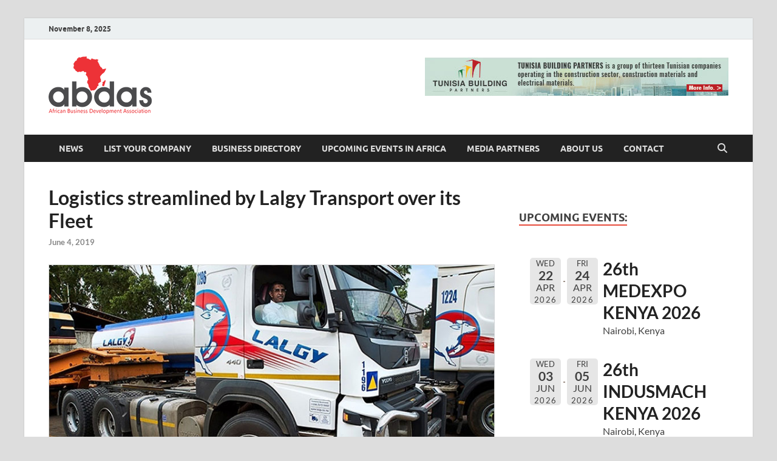

--- FILE ---
content_type: text/html; charset=UTF-8
request_url: https://abdas.org/2019/06/04/logistics-streamlined-by-lalgy-transport-over-its-fleet/
body_size: 41988
content:
<!DOCTYPE html>
<html dir="ltr" lang="en-US" prefix="og: https://ogp.me/ns#">
<head>
<meta charset="UTF-8">
<meta name="viewport" content="width=device-width, initial-scale=1">
<link rel="profile" href="http://gmpg.org/xfn/11">

<script type="text/javascript">
!function(e){var t={};function n(r){if(t[r])return t[r].exports;var o=t[r]={i:r,l:!1,exports:{}};return e[r].call(o.exports,o,o.exports,n),o.l=!0,o.exports}n.m=e,n.c=t,n.d=function(e,t,r){n.o(e,t)||Object.defineProperty(e,t,{enumerable:!0,get:r})},n.r=function(e){"undefined"!=typeof Symbol&&Symbol.toStringTag&&Object.defineProperty(e,Symbol.toStringTag,{value:"Module"}),Object.defineProperty(e,"__esModule",{value:!0})},n.t=function(e,t){if(1&t&&(e=n(e)),8&t)return e;if(4&t&&"object"==typeof e&&e&&e.__esModule)return e;var r=Object.create(null);if(n.r(r),Object.defineProperty(r,"default",{enumerable:!0,value:e}),2&t&&"string"!=typeof e)for(var o in e)n.d(r,o,function(t){return e[t]}.bind(null,o));return r},n.n=function(e){var t=e&&e.__esModule?function(){return e.default}:function(){return e};return n.d(t,"a",t),t},n.o=function(e,t){return Object.prototype.hasOwnProperty.call(e,t)},n.p="",n(n.s=0)}([function(e,t,n){(function(e){!function({ampUrl:t,isCustomizePreview:n,isAmpDevMode:r,noampQueryVarName:o,noampQueryVarValue:i,disabledStorageKey:a,mobileUserAgents:s,regexRegex:u}){if("undefined"==typeof sessionStorage)return;const c=new RegExp(u);if(!s.some(e=>{const t=e.match(c);return!(!t||!new RegExp(t[1],t[2]).test(navigator.userAgent))||navigator.userAgent.includes(e)}))return;e.addEventListener("DOMContentLoaded",()=>{const e=document.getElementById("amp-mobile-version-switcher");if(!e)return;e.hidden=!1;const t=e.querySelector("a[href]");t&&t.addEventListener("click",()=>{sessionStorage.removeItem(a)})});const f=r&&["paired-browsing-non-amp","paired-browsing-amp"].includes(window.name);if(sessionStorage.getItem(a)||n||f)return;const d=new URL(location.href),l=new URL(t);l.hash=d.hash,d.searchParams.has(o)&&i===d.searchParams.get(o)?sessionStorage.setItem(a,"1"):l.href!==d.href&&(window.stop(),location.replace(l.href))}({"ampUrl":"https:\/\/abdas.org\/2019\/06\/04\/logistics-streamlined-by-lalgy-transport-over-its-fleet\/?amp=1","noampQueryVarName":"noamp","noampQueryVarValue":"mobile","disabledStorageKey":"amp_mobile_redirect_disabled","mobileUserAgents":["Mobile","Android","Silk\/","Kindle","BlackBerry","Opera Mini","Opera Mobi"],"regexRegex":"^\\/((?:.|\n)+)\\/([i]*)$","isCustomizePreview":false,"isAmpDevMode":false})}).call(this,n(1))},function(e,t){var n;n=function(){return this}();try{n=n||new Function("return this")()}catch(e){"object"==typeof window&&(n=window)}e.exports=n}]);
</script>
<title>Logistics streamlined by Lalgy Transport over its Fleet | ABDAS - Africa information and Business Directory</title>

		<!-- All in One SEO 4.6.8.1 - aioseo.com -->
		<meta name="robots" content="max-image-preview:large" />
		<meta name="keywords" content="automotive" />
		<link rel="canonical" href="https://abdas.org/2019/06/04/logistics-streamlined-by-lalgy-transport-over-its-fleet/" />
		<meta name="generator" content="All in One SEO (AIOSEO) 4.6.8.1" />
		<meta property="og:locale" content="en_US" />
		<meta property="og:site_name" content="ABDAS - Africa information and Business Directory | Africa information and Business Directory" />
		<meta property="og:type" content="article" />
		<meta property="og:title" content="Logistics streamlined by Lalgy Transport over its Fleet | ABDAS - Africa information and Business Directory" />
		<meta property="og:url" content="https://abdas.org/2019/06/04/logistics-streamlined-by-lalgy-transport-over-its-fleet/" />
		<meta property="og:image" content="https://abdas.org/wp-content/uploads/2021/07/Abdas-1.png" />
		<meta property="og:image:secure_url" content="https://abdas.org/wp-content/uploads/2021/07/Abdas-1.png" />
		<meta property="article:published_time" content="2019-06-04T09:41:01+00:00" />
		<meta property="article:modified_time" content="2019-06-05T10:52:10+00:00" />
		<meta name="twitter:card" content="summary" />
		<meta name="twitter:title" content="Logistics streamlined by Lalgy Transport over its Fleet | ABDAS - Africa information and Business Directory" />
		<meta name="twitter:image" content="https://abdas.org/wp-content/uploads/2021/07/Abdas-1.png" />
		<script type="application/ld+json" class="aioseo-schema">
			{"@context":"https:\/\/schema.org","@graph":[{"@type":"Article","@id":"https:\/\/abdas.org\/2019\/06\/04\/logistics-streamlined-by-lalgy-transport-over-its-fleet\/#article","name":"Logistics streamlined by Lalgy Transport over its Fleet | ABDAS - Africa information and Business Directory","headline":"Logistics streamlined by Lalgy Transport over its Fleet","author":{"@id":"https:\/\/abdas.org\/author\/team_c\/#author"},"publisher":{"@id":"https:\/\/abdas.org\/#organization"},"image":{"@type":"ImageObject","url":"https:\/\/abdas.org\/wp-content\/uploads\/2019\/06\/lalgy.jpg","width":779,"height":368},"datePublished":"2019-06-04T09:41:01+00:00","dateModified":"2019-06-05T10:52:10+00:00","inLanguage":"en-US","mainEntityOfPage":{"@id":"https:\/\/abdas.org\/2019\/06\/04\/logistics-streamlined-by-lalgy-transport-over-its-fleet\/#webpage"},"isPartOf":{"@id":"https:\/\/abdas.org\/2019\/06\/04\/logistics-streamlined-by-lalgy-transport-over-its-fleet\/#webpage"},"articleSection":"Automotive"},{"@type":"BreadcrumbList","@id":"https:\/\/abdas.org\/2019\/06\/04\/logistics-streamlined-by-lalgy-transport-over-its-fleet\/#breadcrumblist","itemListElement":[{"@type":"ListItem","@id":"https:\/\/abdas.org\/#listItem","position":1,"name":"Home","item":"https:\/\/abdas.org\/","nextItem":"https:\/\/abdas.org\/2019\/#listItem"},{"@type":"ListItem","@id":"https:\/\/abdas.org\/2019\/#listItem","position":2,"name":"2019","item":"https:\/\/abdas.org\/2019\/","nextItem":"https:\/\/abdas.org\/2019\/06\/#listItem","previousItem":"https:\/\/abdas.org\/#listItem"},{"@type":"ListItem","@id":"https:\/\/abdas.org\/2019\/06\/#listItem","position":3,"name":"June","item":"https:\/\/abdas.org\/2019\/06\/","nextItem":"https:\/\/abdas.org\/2019\/06\/04\/#listItem","previousItem":"https:\/\/abdas.org\/2019\/#listItem"},{"@type":"ListItem","@id":"https:\/\/abdas.org\/2019\/06\/04\/#listItem","position":4,"name":"4","item":"https:\/\/abdas.org\/2019\/06\/04\/","nextItem":"https:\/\/abdas.org\/2019\/06\/04\/logistics-streamlined-by-lalgy-transport-over-its-fleet\/#listItem","previousItem":"https:\/\/abdas.org\/2019\/06\/#listItem"},{"@type":"ListItem","@id":"https:\/\/abdas.org\/2019\/06\/04\/logistics-streamlined-by-lalgy-transport-over-its-fleet\/#listItem","position":5,"name":"Logistics streamlined by Lalgy Transport over its Fleet","previousItem":"https:\/\/abdas.org\/2019\/06\/04\/#listItem"}]},{"@type":"Organization","@id":"https:\/\/abdas.org\/#organization","name":"Africa Business Development Association","description":"Africa information and Business Directory","url":"https:\/\/abdas.org\/","logo":{"@type":"ImageObject","url":"https:\/\/abdas.org\/wp-content\/uploads\/2021\/07\/Abdas-1.png","@id":"https:\/\/abdas.org\/2019\/06\/04\/logistics-streamlined-by-lalgy-transport-over-its-fleet\/#organizationLogo","width":170,"height":95},"image":{"@id":"https:\/\/abdas.org\/2019\/06\/04\/logistics-streamlined-by-lalgy-transport-over-its-fleet\/#organizationLogo"}},{"@type":"Person","@id":"https:\/\/abdas.org\/author\/team_c\/#author","url":"https:\/\/abdas.org\/author\/team_c\/","name":"team_c","image":{"@type":"ImageObject","@id":"https:\/\/abdas.org\/2019\/06\/04\/logistics-streamlined-by-lalgy-transport-over-its-fleet\/#authorImage","url":"https:\/\/secure.gravatar.com\/avatar\/863f5c4e7fe5ef48f5a3c9b3a4749346?s=96&d=mm&r=g","width":96,"height":96,"caption":"team_c"}},{"@type":"WebPage","@id":"https:\/\/abdas.org\/2019\/06\/04\/logistics-streamlined-by-lalgy-transport-over-its-fleet\/#webpage","url":"https:\/\/abdas.org\/2019\/06\/04\/logistics-streamlined-by-lalgy-transport-over-its-fleet\/","name":"Logistics streamlined by Lalgy Transport over its Fleet | ABDAS - Africa information and Business Directory","inLanguage":"en-US","isPartOf":{"@id":"https:\/\/abdas.org\/#website"},"breadcrumb":{"@id":"https:\/\/abdas.org\/2019\/06\/04\/logistics-streamlined-by-lalgy-transport-over-its-fleet\/#breadcrumblist"},"author":{"@id":"https:\/\/abdas.org\/author\/team_c\/#author"},"creator":{"@id":"https:\/\/abdas.org\/author\/team_c\/#author"},"image":{"@type":"ImageObject","url":"https:\/\/abdas.org\/wp-content\/uploads\/2019\/06\/lalgy.jpg","@id":"https:\/\/abdas.org\/2019\/06\/04\/logistics-streamlined-by-lalgy-transport-over-its-fleet\/#mainImage","width":779,"height":368},"primaryImageOfPage":{"@id":"https:\/\/abdas.org\/2019\/06\/04\/logistics-streamlined-by-lalgy-transport-over-its-fleet\/#mainImage"},"datePublished":"2019-06-04T09:41:01+00:00","dateModified":"2019-06-05T10:52:10+00:00"},{"@type":"WebSite","@id":"https:\/\/abdas.org\/#website","url":"https:\/\/abdas.org\/","name":"ABDAS - Africa information and Business Directory","description":"Africa information and Business Directory","inLanguage":"en-US","publisher":{"@id":"https:\/\/abdas.org\/#organization"}}]}
		</script>
		<!-- All in One SEO -->

<link rel='dns-prefetch' href='//use.fontawesome.com' />
<link rel='dns-prefetch' href='//s.w.org' />
<link rel="alternate" type="application/rss+xml" title="ABDAS - Africa information and Business Directory &raquo; Feed" href="https://abdas.org/feed/" />
<link rel="alternate" type="application/rss+xml" title="ABDAS - Africa information and Business Directory &raquo; Comments Feed" href="https://abdas.org/comments/feed/" />
		<script type="text/javascript">
			window._wpemojiSettings = {"baseUrl":"https:\/\/s.w.org\/images\/core\/emoji\/13.0.0\/72x72\/","ext":".png","svgUrl":"https:\/\/s.w.org\/images\/core\/emoji\/13.0.0\/svg\/","svgExt":".svg","source":{"concatemoji":"https:\/\/abdas.org\/wp-includes\/js\/wp-emoji-release.min.js?ver=5.5.17"}};
			!function(e,a,t){var n,r,o,i=a.createElement("canvas"),p=i.getContext&&i.getContext("2d");function s(e,t){var a=String.fromCharCode;p.clearRect(0,0,i.width,i.height),p.fillText(a.apply(this,e),0,0);e=i.toDataURL();return p.clearRect(0,0,i.width,i.height),p.fillText(a.apply(this,t),0,0),e===i.toDataURL()}function c(e){var t=a.createElement("script");t.src=e,t.defer=t.type="text/javascript",a.getElementsByTagName("head")[0].appendChild(t)}for(o=Array("flag","emoji"),t.supports={everything:!0,everythingExceptFlag:!0},r=0;r<o.length;r++)t.supports[o[r]]=function(e){if(!p||!p.fillText)return!1;switch(p.textBaseline="top",p.font="600 32px Arial",e){case"flag":return s([127987,65039,8205,9895,65039],[127987,65039,8203,9895,65039])?!1:!s([55356,56826,55356,56819],[55356,56826,8203,55356,56819])&&!s([55356,57332,56128,56423,56128,56418,56128,56421,56128,56430,56128,56423,56128,56447],[55356,57332,8203,56128,56423,8203,56128,56418,8203,56128,56421,8203,56128,56430,8203,56128,56423,8203,56128,56447]);case"emoji":return!s([55357,56424,8205,55356,57212],[55357,56424,8203,55356,57212])}return!1}(o[r]),t.supports.everything=t.supports.everything&&t.supports[o[r]],"flag"!==o[r]&&(t.supports.everythingExceptFlag=t.supports.everythingExceptFlag&&t.supports[o[r]]);t.supports.everythingExceptFlag=t.supports.everythingExceptFlag&&!t.supports.flag,t.DOMReady=!1,t.readyCallback=function(){t.DOMReady=!0},t.supports.everything||(n=function(){t.readyCallback()},a.addEventListener?(a.addEventListener("DOMContentLoaded",n,!1),e.addEventListener("load",n,!1)):(e.attachEvent("onload",n),a.attachEvent("onreadystatechange",function(){"complete"===a.readyState&&t.readyCallback()})),(n=t.source||{}).concatemoji?c(n.concatemoji):n.wpemoji&&n.twemoji&&(c(n.twemoji),c(n.wpemoji)))}(window,document,window._wpemojiSettings);
		</script>
		<style type="text/css">
img.wp-smiley,
img.emoji {
	display: inline !important;
	border: none !important;
	box-shadow: none !important;
	height: 1em !important;
	width: 1em !important;
	margin: 0 .07em !important;
	vertical-align: -0.1em !important;
	background: none !important;
	padding: 0 !important;
}
</style>
	<link rel='stylesheet' id='wp-block-library-css'  href='https://abdas.org/wp-includes/css/dist/block-library/style.min.css?ver=5.5.17' type='text/css' media='all' />
<link rel='stylesheet' id='wp-block-library-theme-css'  href='https://abdas.org/wp-includes/css/dist/block-library/theme.min.css?ver=5.5.17' type='text/css' media='all' />
<link rel='stylesheet' id='sow-image-default-8b5b6f678277-css'  href='https://abdas.org/wp-content/uploads/siteorigin-widgets/sow-image-default-8b5b6f678277.css?ver=5.5.17' type='text/css' media='all' />
<link rel='stylesheet' id='hitmag-fonts-css'  href='https://abdas.org/wp-content/themes/hitmag/css/fonts.css' type='text/css' media='all' />
<link rel='stylesheet' id='hitmag-font-awesome-css'  href='https://abdas.org/wp-content/themes/hitmag/css/all.min.css?ver=6.5.1' type='text/css' media='all' />
<link rel='stylesheet' id='hitmag-style-css'  href='https://abdas.org/wp-content/themes/hitmag/style.css?ver=1.4.0' type='text/css' media='all' />
<link rel='stylesheet' id='jquery-magnific-popup-css'  href='https://abdas.org/wp-content/themes/hitmag/css/magnific-popup.css?ver=5.5.17' type='text/css' media='all' />
<link rel='stylesheet' id='wpbdp_font_awesome-css'  href='https://use.fontawesome.com/releases/v5.14.0/css/all.css?ver=5.14.0' type='text/css' media='all' />
<link rel='stylesheet' id='wpbdp-widgets-css'  href='https://abdas.org/wp-content/plugins/business-directory-plugin/assets/css/widgets.min.css?ver=5.10.1' type='text/css' media='all' />
<link rel='stylesheet' id='event-list-css'  href='https://abdas.org/wp-content/plugins/event-list/includes/css/event-list.css?ver=5.5.17' type='text/css' media='all' />
<script type='text/javascript' src='https://abdas.org/wp-includes/js/jquery/jquery.js?ver=1.12.4-wp' id='jquery-core-js'></script>
<!--[if lt IE 9]>
<script type='text/javascript' src='https://abdas.org/wp-content/themes/hitmag/js/html5shiv.min.js?ver=5.5.17' id='html5shiv-js'></script>
<![endif]-->
<link rel="https://api.w.org/" href="https://abdas.org/wp-json/" /><link rel="alternate" type="application/json" href="https://abdas.org/wp-json/wp/v2/posts/22429" /><link rel="EditURI" type="application/rsd+xml" title="RSD" href="https://abdas.org/xmlrpc.php?rsd" />
<link rel="wlwmanifest" type="application/wlwmanifest+xml" href="https://abdas.org/wp-includes/wlwmanifest.xml" /> 
<link rel='prev' title='Consortium Consisting EDF, Masdar and Green of Africa to Construct 800mw Moroccan Solar Plant' href='https://abdas.org/2019/05/30/consortium-consisting-edf-masdar-and-green-of-africa-to-construct-800mw-moroccan-solar-plant/' />
<link rel='next' title='Legislation of Auto policy will help automotive industry of Nigeria' href='https://abdas.org/2019/06/05/legislation-of-auto-policy-will-help-automotive-industry-of-nigeria/' />
<meta name="generator" content="WordPress 5.5.17" />
<link rel='shortlink' href='https://abdas.org/?p=22429' />
<link rel="alternate" type="application/json+oembed" href="https://abdas.org/wp-json/oembed/1.0/embed?url=https%3A%2F%2Fabdas.org%2F2019%2F06%2F04%2Flogistics-streamlined-by-lalgy-transport-over-its-fleet%2F" />
<link rel="alternate" type="text/xml+oembed" href="https://abdas.org/wp-json/oembed/1.0/embed?url=https%3A%2F%2Fabdas.org%2F2019%2F06%2F04%2Flogistics-streamlined-by-lalgy-transport-over-its-fleet%2F&#038;format=xml" />
		<style type="text/css">
			
			button,
			input[type="button"],
			input[type="reset"],
			input[type="submit"] {
				background: #E74C3C;
			}

            .th-readmore {
                background: #E74C3C;
            }           

            a:hover {
                color: #E74C3C;
            } 

            .main-navigation a:hover {
                background-color: #E74C3C;
            }

            .main-navigation .current_page_item > a,
            .main-navigation .current-menu-item > a,
            .main-navigation .current_page_ancestor > a,
            .main-navigation .current-menu-ancestor > a {
                background-color: #E74C3C;
            }

            #main-nav-button:hover {
                background-color: #E74C3C;
            }

            .post-navigation .post-title:hover {
                color: #E74C3C;
            }

            .top-navigation a:hover {
                color: #E74C3C;
            }

            .top-navigation ul ul a:hover {
                background: #E74C3C;
            }

            #top-nav-button:hover {
                color: #E74C3C;
            }

            .responsive-mainnav li a:hover,
            .responsive-topnav li a:hover {
                background: #E74C3C;
            }

            #hm-search-form .search-form .search-submit {
                background-color: #E74C3C;
            }

            .nav-links .current {
                background: #E74C3C;
            }

            .is-style-hitmag-widget-title,
            .elementor-widget-container h5,
            .widgettitle,
            .widget-title {
                border-bottom: 2px solid #E74C3C;
            }

            .footer-widget-title {
                border-bottom: 2px solid #E74C3C;
            }

            .widget-area a:hover {
                color: #E74C3C;
            }

            .footer-widget-area .widget a:hover {
                color: #E74C3C;
            }

            .site-info a:hover {
                color: #E74C3C;
            }

            .wp-block-search .wp-block-search__button,
            .search-form .search-submit {
                background: #E74C3C;
            }

            .hmb-entry-title a:hover {
                color: #E74C3C;
            }

            .hmb-entry-meta a:hover,
            .hms-meta a:hover {
                color: #E74C3C;
            }

            .hms-title a:hover {
                color: #E74C3C;
            }

            .hmw-grid-post .post-title a:hover {
                color: #E74C3C;
            }

            .footer-widget-area .hmw-grid-post .post-title a:hover,
            .footer-widget-area .hmb-entry-title a:hover,
            .footer-widget-area .hms-title a:hover {
                color: #E74C3C;
            }

            .hm-tabs-wdt .ui-state-active {
                border-bottom: 2px solid #E74C3C;
            }

            a.hm-viewall {
                background: #E74C3C;
            }

            #hitmag-tags a,
            .widget_tag_cloud .tagcloud a {
                background: #E74C3C;
            }

            .site-title a {
                color: #E74C3C;
            }

            .hitmag-post .entry-title a:hover {
                color: #E74C3C;
            }

            .hitmag-post .entry-meta a:hover {
                color: #E74C3C;
            }

            .cat-links a {
                color: #E74C3C;
            }

            .hitmag-single .entry-meta a:hover {
                color: #E74C3C;
            }

            .hitmag-single .author a:hover {
                color: #E74C3C;
            }

            .hm-author-content .author-posts-link {
                color: #E74C3C;
            }

            .hm-tags-links a:hover {
                background: #E74C3C;
            }

            .hm-tagged {
                background: #E74C3C;
            }

            .hm-edit-link a.post-edit-link {
                background: #E74C3C;
            }

            .arc-page-title {
                border-bottom: 2px solid #E74C3C;
            }

            .srch-page-title {
                border-bottom: 2px solid #E74C3C;
            }

            .hm-slider-details .cat-links {
                background: #E74C3C;
            }

            .hm-rel-post .post-title a:hover {
                color: #E74C3C;
            }

            .comment-author a {
                color: #E74C3C;
            }

            .comment-metadata a:hover,
            .comment-metadata a:focus,
            .pingback .comment-edit-link:hover,
            .pingback .comment-edit-link:focus {
                color: #E74C3C;
            }

            .comment-reply-link:hover,
            .comment-reply-link:focus {
                background: #E74C3C;
            }

            .required {
                color: #E74C3C;
            }

            blockquote {
                border-left: 3px solid #E74C3C;
            }

            .comment-reply-title small a:before {
                color: #E74C3C;
            }
            
            .woocommerce ul.products li.product h3:hover,
            .woocommerce-widget-area ul li a:hover,
            .woocommerce-loop-product__title:hover {
                color: #E74C3C;
            }

            .woocommerce-product-search input[type="submit"],
            .woocommerce #respond input#submit, 
            .woocommerce a.button, 
            .woocommerce button.button, 
            .woocommerce input.button,
            .woocommerce nav.woocommerce-pagination ul li a:focus,
            .woocommerce nav.woocommerce-pagination ul li a:hover,
            .woocommerce nav.woocommerce-pagination ul li span.current,
            .woocommerce span.onsale,
            .woocommerce-widget-area .widget-title,
            .woocommerce #respond input#submit.alt,
            .woocommerce a.button.alt,
            .woocommerce button.button.alt,
            .woocommerce input.button.alt {
                background: #E74C3C;
            }
            
            .wp-block-quote,
            .wp-block-quote:not(.is-large):not(.is-style-large) {
                border-left: 3px solid #E74C3C;
            }		</style>
		<style type="text/css">

			.site-title a,
		.site-description {
			position: absolute;
			clip: rect(1px, 1px, 1px, 1px);
		}

	
	</style>
	<link rel="amphtml" href="https://abdas.org/2019/06/04/logistics-streamlined-by-lalgy-transport-over-its-fleet/?amp=1"><link rel="amphtml" href="https://abdas.org/2019/06/04/logistics-streamlined-by-lalgy-transport-over-its-fleet/amp/" /><style>#amp-mobile-version-switcher{position:absolute;width:100%;left:0;z-index:100}#amp-mobile-version-switcher>a{display:block;padding:15px 0;font-family:-apple-system,BlinkMacSystemFont,Segoe UI,Roboto,Oxygen-Sans,Ubuntu,Cantarell,Helvetica Neue,sans-serif;font-size:16px;font-weight:600;color:#eaeaea;text-align:center;text-decoration:none;background-color:#444;border:0}#amp-mobile-version-switcher>a:active,#amp-mobile-version-switcher>a:focus,#amp-mobile-version-switcher>a:hover{text-decoration:underline}</style><link rel="alternate" type="text/html" media="only screen and (max-width: 640px)" href="https://abdas.org/2019/06/04/logistics-streamlined-by-lalgy-transport-over-its-fleet/?amp=1"><link rel="icon" href="https://abdas.org/wp-content/uploads/2018/10/cropped-abdas-32x32.png" sizes="32x32" />
<link rel="icon" href="https://abdas.org/wp-content/uploads/2018/10/cropped-abdas-192x192.png" sizes="192x192" />
<link rel="apple-touch-icon" href="https://abdas.org/wp-content/uploads/2018/10/cropped-abdas-180x180.png" />
<meta name="msapplication-TileImage" content="https://abdas.org/wp-content/uploads/2018/10/cropped-abdas-270x270.png" />
<style id="kirki-inline-styles"></style></head>

<body class="post-template-default single single-post postid-22429 single-format-standard wp-custom-logo wp-embed-responsive group-blog th-right-sidebar wpbdp-with-button-styles">



<div id="page" class="site hitmag-wrapper">
	<a class="skip-link screen-reader-text" href="#content">Skip to content</a>

	
	<header id="masthead" class="site-header" role="banner">

		
			
			<div class="hm-top-bar">
				<div class="hm-container">
					
											<div class="hm-date">November 8, 2025</div>
					
					
					
				</div><!-- .hm-container -->
			</div><!-- .hm-top-bar -->

		
		
		<div class="header-main-area ">
			<div class="hm-container">
			<div class="site-branding">
				<div class="site-branding-content">
					<div class="hm-logo">
						<a href="https://abdas.org/" class="custom-logo-link" rel="home"><img width="170" height="95" src="https://abdas.org/wp-content/uploads/2021/07/Abdas-1.png" class="custom-logo" alt="ABDAS &#8211; Africa information and Business Directory" srcset="https://abdas.org/wp-content/uploads/2021/07/Abdas-1.png 170w, https://abdas.org/wp-content/uploads/2021/07/Abdas-1-150x84.png 150w" sizes="(max-width: 170px) 100vw, 170px" /></a>					</div><!-- .hm-logo -->

					<div class="hm-site-title">
													<p class="site-title"><a href="https://abdas.org/" rel="home">ABDAS &#8211; Africa information and Business Directory</a></p>
													<p class="site-description">Africa information and Business Directory</p>
											</div><!-- .hm-site-title -->
				</div><!-- .site-branding-content -->
			</div><!-- .site-branding -->

			
			<div class="hm-header-sidebar"><aside id="sow-image-3" class="widget widget_sow-image"><div
			
			class="so-widget-sow-image so-widget-sow-image-default-8b5b6f678277"
			
		>

<div class="sow-image-container">
			<a href="https://www.tunisia-building-partners.com/"
			target="_blank" rel="noopener noreferrer" 		>
			<img src="https://abdas.org/wp-content/uploads/2021/06/Build_Abdas.jpg" width="500" height="73" srcset="https://abdas.org/wp-content/uploads/2021/06/Build_Abdas.jpg 500w, https://abdas.org/wp-content/uploads/2021/06/Build_Abdas-300x44.jpg 300w, https://abdas.org/wp-content/uploads/2021/06/Build_Abdas-150x22.jpg 150w" sizes="(max-width: 500px) 100vw, 500px" alt="" loading="lazy" 		class="so-widget-image"/>
	</a></div>

</div></aside></div>			</div><!-- .hm-container -->
		</div><!-- .header-main-area -->

		
		<div class="hm-nav-container">
			<nav id="site-navigation" class="main-navigation" role="navigation">
				<div class="hm-container">
					<div class="menu-my-menu-container"><ul id="primary-menu" class="menu"><li id="menu-item-16072" class="menu-item menu-item-type-post_type menu-item-object-page current_page_parent menu-item-16072"><a href="https://abdas.org/news/">News</a></li>
<li id="menu-item-16482" class="menu-item menu-item-type-custom menu-item-object-custom menu-item-16482"><a href="https://abdas.org/business-directory/?wpbdp_view=submit_listing">LIST YOUR COMPANY</a></li>
<li id="menu-item-47054" class="menu-item menu-item-type-custom menu-item-object-custom menu-item-47054"><a href="https://abdas.org/business-directory">BUSINESS DIRECTORY</a></li>
<li id="menu-item-22494" class="menu-item menu-item-type-post_type menu-item-object-page menu-item-22494"><a href="https://abdas.org/upcoming-events-in-africa/">Upcoming Events in Africa</a></li>
<li id="menu-item-34797" class="menu-item menu-item-type-post_type menu-item-object-page menu-item-34797"><a href="https://abdas.org/media-partners/">Media Partners</a></li>
<li id="menu-item-2014" class="menu-item menu-item-type-custom menu-item-object-custom menu-item-2014"><a href="http://abdas.org/about-us/">About Us</a></li>
<li id="menu-item-39142" class="menu-item menu-item-type-post_type menu-item-object-page menu-item-39142"><a href="https://abdas.org/contact/">Contact</a></li>
</ul></div>					
											<button class="hm-search-button-icon" aria-label="Open search"></button>
						<div class="hm-search-box-container">
							<div class="hm-search-box">
								<form role="search" method="get" class="search-form" action="https://abdas.org/">
				<label>
					<span class="screen-reader-text">Search for:</span>
					<input type="search" class="search-field" placeholder="Search &hellip;" value="" name="s" />
				</label>
				<input type="submit" class="search-submit" value="Search" />
			</form>							</div><!-- th-search-box -->
						</div><!-- .th-search-box-container -->
									</div><!-- .hm-container -->
			</nav><!-- #site-navigation -->
			<div class="hm-nwrap">
								<a href="#" class="navbutton" id="main-nav-button">
					<span class="main-nav-btn-lbl">Main Menu</span>				</a>
			</div>
			<div class="responsive-mainnav"></div>
		</div><!-- .hm-nav-container -->

		
	</header><!-- #masthead -->

	
	<div id="content" class="site-content">
		<div class="hm-container">
	
	<div id="primary" class="content-area">
		<main id="main" class="site-main" role="main">

		
<article id="post-22429" class="hitmag-single post-22429 post type-post status-publish format-standard has-post-thumbnail hentry category-automotive-2">

		
	
	<header class="entry-header">
		<h1 class="entry-title">Logistics streamlined by Lalgy Transport over its Fleet</h1>		<div class="entry-meta">
			<span class="posted-on"><a href="https://abdas.org/2019/06/04/logistics-streamlined-by-lalgy-transport-over-its-fleet/" rel="bookmark"><time class="entry-date published" datetime="2019-06-04T09:41:01+00:00">June 4, 2019</time><time class="updated" datetime="2019-06-05T10:52:10+00:00">June 5, 2019</time></a></span>		</div><!-- .entry-meta -->
		
	</header><!-- .entry-header -->
	
	
	
	<div class="entry-content">
		<p><img loading="lazy" src="http://abdas.org/wp-content/uploads/2019/06/lalgy-1.jpg" alt="" width="779" height="368" class="alignnone size-full wp-image-22434" srcset="https://abdas.org/wp-content/uploads/2019/06/lalgy-1.jpg 779w, https://abdas.org/wp-content/uploads/2019/06/lalgy-1-300x142.jpg 300w, https://abdas.org/wp-content/uploads/2019/06/lalgy-1-768x363.jpg 768w, https://abdas.org/wp-content/uploads/2019/06/lalgy-1-150x71.jpg 150w, https://abdas.org/wp-content/uploads/2019/06/lalgy-1-500x236.jpg 500w" sizes="(max-width: 779px) 100vw, 779px" />A worldwide provider of fleet and mobile asset management solutions, MiX Telematics, declared that it will give a comprehensive telematics solution to Lalgy Transports in order to streamline logistics over its 730 vehicle fleet. Lalgy Transports functions throughout the Mozambique territory and surrounding countries.<br />
In the 1980s Lalgy group was established and is headquartered in Matola in the Maputo Province. In addition to transportation, truck sales, civil construction and stone quarry mining is done by the company.<br />
The Group has a different fleet, containing 300 super-link side tippers, more than 200 flat-deck trucks, also fuel tankers and low-bed trailers to transport irregular cargo. The organization can transport different goods of different sizes and types, from construction equipment to food products, frequently remote regions. </p>
<p>Gert Pretorius, Managing Director of MiX Telematics Africa says, “We are glad to have been chosen to give Lalgy Transports a full telematics solution to upgrade its logistics and operational efficiencies across its different and broad fleet. This is once again affirmation of the esteem we can add to such transport specialists throughout Africa, enabling them to concentrate on their core business, whilst lessening cost and risk”<br />
The solutions that are being executed for the Lalgy fleet is MiX’s top notch fleet management solution, including MiX Vision, the MiX Track and React service, Journey Management and in-cab communication gadgets.<br />
“The security of our drivers and our vehicles are of vital significance to the organization. That is the reason we have chosen MiX’s top notch fleet solution and extra peripherals and services. These broad abilities, instruments and reports will help augment quantifiable profit,” says Aly Lalgy, Managing Director of Lalgy Transports.</p>
	</div><!-- .entry-content -->

	
	<footer class="entry-footer">
			</footer><!-- .entry-footer -->

	
</article><!-- #post-## -->
    <div class="hm-related-posts">
    
    <div class="wt-container">
        <h4 class="widget-title">Related Posts</h4>
    </div>

    <div class="hmrp-container">

        
                <div class="hm-rel-post">
                    <a href="https://abdas.org/2025/08/07/singida-miners-encourages-integrity-patriotism-in-the-mining-industry/" rel="bookmark" title="Singida Miners Encourages Integrity &#038; Patriotism in the Mining Industry">
                        <img width="348" height="215" src="https://abdas.org/wp-content/uploads/2025/08/Abdas-Mine-Aug-348x215.jpg" class="attachment-hitmag-grid size-hitmag-grid wp-post-image" alt="" loading="lazy" />                    </a>
                    <h3 class="post-title">
                        <a href="https://abdas.org/2025/08/07/singida-miners-encourages-integrity-patriotism-in-the-mining-industry/" rel="bookmark" title="Singida Miners Encourages Integrity &#038; Patriotism in the Mining Industry">
                            Singida Miners Encourages Integrity &#038; Patriotism in the Mining Industry                        </a>
                    </h3>
                    <p class="hms-meta"><time class="entry-date published updated" datetime="2025-08-07T05:08:47+00:00">August 7, 2025</time></p>
                </div>
            
            
                <div class="hm-rel-post">
                    <a href="https://abdas.org/2025/07/03/tanzania-is-making-progress-to-lead-africas-mining-agenda/" rel="bookmark" title="Tanzania is Making Progress to Lead Africa&#8217;s Mining Agenda">
                        <img width="348" height="215" src="https://abdas.org/wp-content/uploads/2025/07/Abdas-July-2025-348x215.jpg" class="attachment-hitmag-grid size-hitmag-grid wp-post-image" alt="" loading="lazy" />                    </a>
                    <h3 class="post-title">
                        <a href="https://abdas.org/2025/07/03/tanzania-is-making-progress-to-lead-africas-mining-agenda/" rel="bookmark" title="Tanzania is Making Progress to Lead Africa&#8217;s Mining Agenda">
                            Tanzania is Making Progress to Lead Africa&#8217;s Mining Agenda                        </a>
                    </h3>
                    <p class="hms-meta"><time class="entry-date published updated" datetime="2025-07-03T09:43:39+00:00">July 3, 2025</time></p>
                </div>
            
            
                <div class="hm-rel-post">
                    <a href="https://abdas.org/2025/05/08/3-6-billion-nairobi-mombasa-expressway-project-moves-closer-to-reality/" rel="bookmark" title="$3.6 Billion Nairobi-Mombasa Expressway Project Moves Closer to Reality">
                        <img width="348" height="215" src="https://abdas.org/wp-content/uploads/2025/05/Abdasmay25-348x215.jpg" class="attachment-hitmag-grid size-hitmag-grid wp-post-image" alt="" loading="lazy" />                    </a>
                    <h3 class="post-title">
                        <a href="https://abdas.org/2025/05/08/3-6-billion-nairobi-mombasa-expressway-project-moves-closer-to-reality/" rel="bookmark" title="$3.6 Billion Nairobi-Mombasa Expressway Project Moves Closer to Reality">
                            $3.6 Billion Nairobi-Mombasa Expressway Project Moves Closer to Reality                        </a>
                    </h3>
                    <p class="hms-meta"><time class="entry-date published updated" datetime="2025-05-08T11:18:10+00:00">May 8, 2025</time></p>
                </div>
            
            
    </div>
    </div>

    
	<nav class="navigation post-navigation" role="navigation" aria-label="Posts">
		<h2 class="screen-reader-text">Post navigation</h2>
		<div class="nav-links"><div class="nav-previous"><a href="https://abdas.org/2019/05/30/consortium-consisting-edf-masdar-and-green-of-africa-to-construct-800mw-moroccan-solar-plant/" rel="prev"><span class="meta-nav" aria-hidden="true">Previous Article</span> <span class="post-title">Consortium Consisting EDF, Masdar and Green of Africa to Construct 800mw Moroccan Solar Plant</span></a></div><div class="nav-next"><a href="https://abdas.org/2019/06/05/legislation-of-auto-policy-will-help-automotive-industry-of-nigeria/" rel="next"><span class="meta-nav" aria-hidden="true">Next Article</span> <span class="post-title">Legislation of Auto policy will help automotive industry of Nigeria</span></a></div></div>
	</nav>
		</main><!-- #main -->
	</div><!-- #primary -->


<aside id="secondary" class="widget-area" role="complementary">

	
	<section id="text-4" class="widget widget_text">			<div class="textwidget"></div>
		</section><section id="event_list_widget-2" class="widget widget_event_list_widget"><h4 class="widget-title">Upcoming events:</h4>
				<div class="event-list">
				<ul class="event-list-view">
			 	<li class="event ">
					<div class="event-date multi-date"><div class="startdate"><div class="event-weekday">Wed</div><div class="event-day">22</div><div class="event-month">Apr</div><div class="event-year">2026</div></div><div class="enddate"><div class="event-weekday">Fri</div><div class="event-day">24</div><div class="event-month">Apr</div><div class="event-year">2026</div></div></div>
					<div class="event-info multi-day"><div class="event-title"><h3><a href="https://www.expogr.com?event_id1=85237">26th MEDEXPO KENYA 2026</a></h3></div><span class="event-location">Nairobi, Kenya</span></div>
				</li>
			 	<li class="event ">
					<div class="event-date multi-date"><div class="startdate"><div class="event-weekday">Wed</div><div class="event-day">03</div><div class="event-month">Jun</div><div class="event-year">2026</div></div><div class="enddate"><div class="event-weekday">Fri</div><div class="event-day">05</div><div class="event-month">Jun</div><div class="event-year">2026</div></div></div>
					<div class="event-info multi-day"><div class="event-title"><h3><a href="https://www.expogr.com?event_id1=85231">26th INDUSMACH KENYA 2026</a></h3></div><span class="event-location">Nairobi, Kenya</span></div>
				</li>
			 	<li class="event ">
					<div class="event-date multi-date"><div class="startdate"><div class="event-weekday">Wed</div><div class="event-day">03</div><div class="event-month">Jun</div><div class="event-year">2026</div></div><div class="enddate"><div class="event-weekday">Fri</div><div class="event-day">05</div><div class="event-month">Jun</div><div class="event-year">2026</div></div></div>
					<div class="event-info multi-day"><div class="event-title"><h3><a href="https://www.expogr.com?event_id1=85254">06th TOOLS &amp; HARDWARE KENYA 2026</a></h3></div><span class="event-location">Nairobi, Kenya</span></div>
				</li>
			 	<li class="event ">
					<div class="event-date multi-date"><div class="startdate"><div class="event-weekday">Wed</div><div class="event-day">08</div><div class="event-month">Jul</div><div class="event-year">2026</div></div><div class="enddate"><div class="event-weekday">Fri</div><div class="event-day">10</div><div class="event-month">Jul</div><div class="event-year">2026</div></div></div>
					<div class="event-info multi-day"><div class="event-title"><h3><a href="https://www.expogr.com?event_id1=85227">27th BUILDEXPO KENYA 2026</a></h3></div><span class="event-location">Nairobi, Kenya</span></div>
				</li>
			 	<li class="event ">
					<div class="event-date multi-date"><div class="startdate"><div class="event-weekday">Wed</div><div class="event-day">08</div><div class="event-month">Jul</div><div class="event-year">2026</div></div><div class="enddate"><div class="event-weekday">Fri</div><div class="event-day">10</div><div class="event-month">Jul</div><div class="event-year">2026</div></div></div>
					<div class="event-info multi-day"><div class="event-title"><h3><a href="https://www.expogr.com?event_id1=85233">11th LIGHTEXPO KENYA 2026</a></h3></div><span class="event-location">Nairobi, Kenya</span></div>
				</li></ul>
				</div></section>
	
</aside><!-- #secondary -->	</div><!-- .hm-container -->
	</div><!-- #content -->

	
	<footer id="colophon" class="site-footer" role="contentinfo">
		<div class="hm-container">

			
			<div class="footer-widget-area">
				<div class="footer-sidebar" role="complementary">
											
									</div><!-- .footer-sidebar -->
		
				<div class="footer-sidebar" role="complementary">
					
									</div><!-- .footer-sidebar -->		

				<div class="footer-sidebar" role="complementary">
					
									</div><!-- .footer-sidebar -->			
			</div><!-- .footer-widget-area -->

			
		</div><!-- .hm-container -->

		<div class="site-info">
			<div class="hm-container">
				<div class="site-info-owner">
					Copyright &#169; 2025 <a href="https://abdas.org/" title="ABDAS - Africa information and Business Directory" >ABDAS - Africa information and Business Directory</a>.				</div>			
				<div class="site-info-designer">
					Powered by <a href="https://wordpress.org" target="_blank" title="WordPress">WordPress</a> and <a href="https://themezhut.com/themes/hitmag/" target="_blank" title="HitMag WordPress Theme">HitMag</a>.				</div>
			</div><!-- .hm-container -->
		</div><!-- .site-info -->
	</footer><!-- #colophon -->

	
</div><!-- #page -->


		<div id="amp-mobile-version-switcher" hidden>
			<a rel="amphtml" href="https://abdas.org/2019/06/04/logistics-streamlined-by-lalgy-transport-over-its-fleet/?amp=1">
				Go to mobile version			</a>
		</div>

				<script type='text/javascript' src='https://abdas.org/wp-content/themes/hitmag/js/navigation.js?ver=1.4.0' id='hitmag-navigation-js'></script>
<script type='text/javascript' src='https://abdas.org/wp-content/themes/hitmag/js/skip-link-focus-fix.js?ver=1.4.0' id='hitmag-skip-link-focus-fix-js'></script>
<script type='text/javascript' src='https://abdas.org/wp-content/themes/hitmag/js/scripts.js?ver=1.4.0' id='hitmag-scripts-js'></script>
<script type='text/javascript' src='https://abdas.org/wp-content/themes/hitmag/js/jquery.magnific-popup.min.js?ver=5.5.17' id='jquery-magnific-popup-js'></script>
<script type='text/javascript' src='https://abdas.org/wp-includes/js/wp-embed.min.js?ver=5.5.17' id='wp-embed-js'></script>
<style></style></body>
</html>